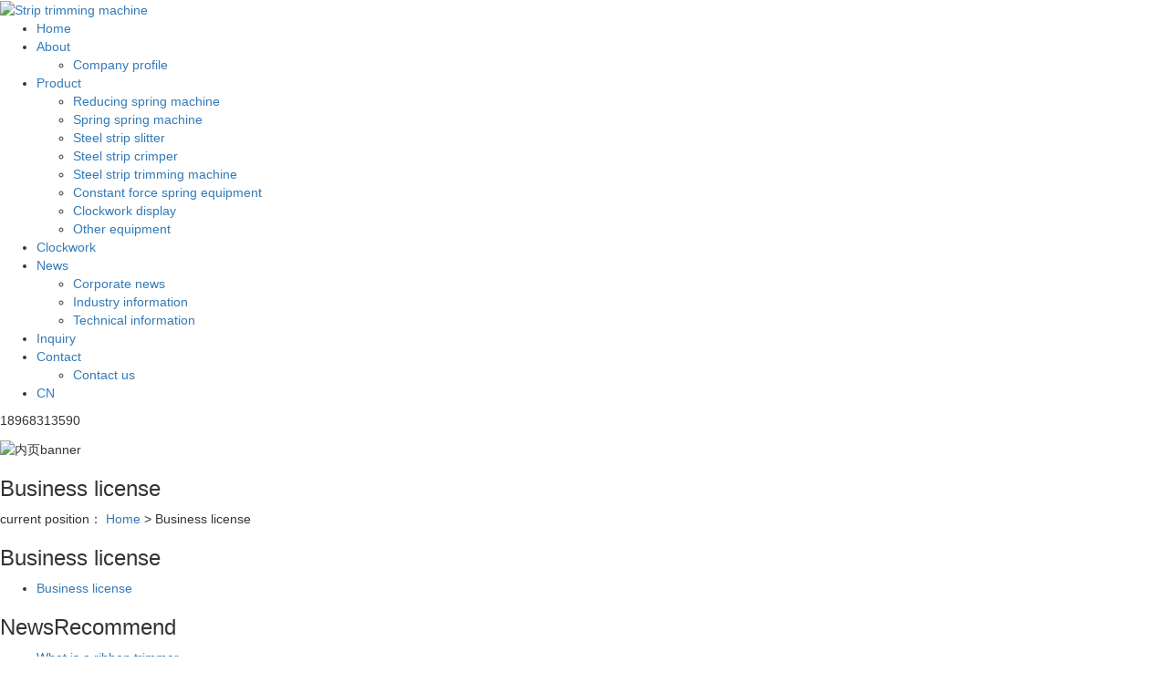

--- FILE ---
content_type: text/html;charset=utf-8
request_url: https://en.nbxinchuang.cn/about_yyzz/yyzz67c.html
body_size: 5192
content:
<!DOCTYPE html>
<html lang="en">
<head>
    <meta charset="utf-8">
    <meta name="viewport" content="width=device-width, initial-scale=1, maximum-scale=1, user-scalable=no">
    <link rel="shortcut icon" type="image/x-icon" href="//cdn.myxypt.com/4d0b487d/23/04/b5940b7e8c42a33f04b2bb3d76db6d750c266e1b.png"/>
    <title>Business license-Ningbo Yinzhou Xinchuang automation equipment factory</title>
    <meta name="keywords" content="Business license"/>
    <meta name="description" content=""/>
    <link rel="stylesheet" href='//gcdn.myxypt.com/libs/bootstrap.css'>
<link rel="stylesheet" href="//cdn.myxypt.com/0iobj1g0/t/1/assets/app.css?v=1684394246">
<link rel="stylesheet" href="//cdn.myxypt.com/0iobj1g0/t/1/assets/main.css?v=1684743595">
<link rel="stylesheet" href='//gcdn.myxypt.com/libs/share.min.css'>
<script src='//gcdn.myxypt.com/libs/jquery.js'></script>
<script src='//gcdn.myxypt.com/libs/jquery.share.min.js'></script>
<script src='//gcdn.myxypt.com/libs/jquery.SuperSlide.js'></script>
<!--{* 前端配置 *}-->
<script>
    var config = {
        homeUrl: 'https://en.nbxinchuang.cn/',
                copyCode: "0",
        userName: ""
    }
</script>
<script src="//cdn.myxypt.com/0iobj1g0/t/1/assets/app.js?v=1681118948"></script>
<!--{* 第三方JS代码 *}-->
<script type='text/javascript'>
    (function(m, ei, q, i, a, j, s) {
        m[i] = m[i] || function() {
            (m[i].a = m[i].a || []).push(arguments)
        };
        j = ei.createElement(q),
            s = ei.getElementsByTagName(q)[0];
        j.async = true;
        j.charset = 'UTF-8';
        j.src = 'https://static.meiqia.com/dist/meiqia.js?_=t';
        s.parentNode.insertBefore(j, s);
    })(window, document, 'script', '_MEIQIA');
    _MEIQIA('entId', 213741);
</script>
<script>
        (function() {
            var hm = document.createElement('script');
            hm.src = '//hm.cn86.cn/hm.js?s-w0us2vbmdvoy1neh';
            var s = document.getElementsByTagName('script')[0]; 
            s.parentNode.insertBefore(hm, s);
        })();
    </script>
<style>
    .x-footer-r{
        display:none;
    }
</style>
    </head>

<body>
<!--[if lt IE 10]>
<div class="noie">
    You are now using the old version of IE browser, in order to better and fully experience all the functions of the system, please upgrade your browser as soon as possible!
</div>
<![endif]-->

<!-- header -->
<!--{* 头部 *}-->
<!--{* 手机头部 *}-->
<div class="xymob-head visible-sm visible-xs">
    <div class="xymob-head-box">
        <div class="xymob-logo">
            <div><a href="https://en.nbxinchuang.cn/"><img src="//cdn.myxypt.com/4d0b487d/23/05/580d920e2f6c830929865b37f7bd308b5324750d.png" /></a></div>
        </div>
        <div class="xymob-navbtn">
            <span></span>
        </div>
        <div class="xymob-search-btn"><i class="icon-font icon-search"></i></div>
    </div>

    <div class="xymob-menu">
        <div class="xymob-menu-box">
                        <ul class="xymob-nav">
                                <li>
                    <a href="/" >Home</a>
                                                                            </li>
                                <li>
                    <a href="https://en.nbxinchuang.cn/about_about/" >About</a>
                                                                                <div class="xymob-menu-jt"><i class="icon-font icon-down"></i></div>
                    <ul class="xymob-sub-menu">
                                                <li><a href="https://en.nbxinchuang.cn/about_about/gsjj9f6.html" >Company profile</a></li>
                                            </ul>
                                                                            </li>
                                <li>
                    <a href="https://en.nbxinchuang.cn/product/" >Product</a>
                                                                                <div class="xymob-menu-jt"><i class="icon-font icon-down"></i></div>
                    <ul class="xymob-sub-menu">
                                                <li><a href="https://en.nbxinchuang.cn/product/1/" >Reducing spring machine</a></li>
                                                <li><a href="https://en.nbxinchuang.cn/product/2/" >Spring spring machine</a></li>
                                                <li><a href="https://en.nbxinchuang.cn/product/3/" >Steel strip slitter</a></li>
                                                <li><a href="https://en.nbxinchuang.cn/product/4/" >Steel strip crimper</a></li>
                                                <li><a href="https://en.nbxinchuang.cn/product/5/" >Steel strip trimming machine</a></li>
                                                <li><a href="https://en.nbxinchuang.cn/product/6/" >Constant force spring equipment</a></li>
                                                <li><a href="https://en.nbxinchuang.cn/product/7/" >Clockwork display</a></li>
                                                <li><a href="https://en.nbxinchuang.cn/product/8/" >Other equipment</a></li>
                                            </ul>
                                                                            </li>
                                <li>
                    <a href="https://en.nbxinchuang.cn/product/7/" >Clockwork</a>
                                                                                                                    </li>
                                <li>
                    <a href="https://en.nbxinchuang.cn/news/" >News</a>
                                                                                <div class="xymob-menu-jt"><i class="icon-font icon-down"></i></div>
                    <ul class="xymob-sub-menu">
                                                <li><a href="https://en.nbxinchuang.cn/news/1/" >Corporate news</a></li>
                                                <li><a href="https://en.nbxinchuang.cn/news/2/" >Industry information</a></li>
                                                <li><a href="https://en.nbxinchuang.cn/news/3/" >Technical information</a></li>
                                            </ul>
                                                                            </li>
                                <li>
                    <a href="/inquiry/" >Inquiry</a>
                                                                            </li>
                                <li>
                    <a href="https://en.nbxinchuang.cn/about_contact/" >Contact</a>
                                                                                <div class="xymob-menu-jt"><i class="icon-font icon-down"></i></div>
                    <ul class="xymob-sub-menu">
                                                <li><a href="https://en.nbxinchuang.cn/about_contact/lxc2e.html" >Contact us</a></li>
                                            </ul>
                                                                            </li>
                                <li>
                    <a href="https://www.nbxinchuang.cn/" >CN</a>
                                                                            </li>
                
            </ul>
            
        </div>
    </div>

    <div class="xymob-search">
        <div class="xymob-search-close-btn"><i class="icon-font icon-close"></i></div>
        <div class="xymob-search-box">
            <form method="get" name="formsearch" id="formsearch" action="https://en.nbxinchuang.cn/search.php">
                <input type="text" name="wd" id="keyword" placeholder="Please enter a keyword"/>
                <button type="submit" id="s_btn"><i class="icon-font"></i></button>
            </form>
        </div>
        <div class="xymob-seaerch-wz">
            <span>Site Search</span>
            <a href="https://en.nbxinchuang.cn/search.php?wd=Strip+trimming+machine">Strip trimming machine</a><a href="https://en.nbxinchuang.cn/search.php?wd=+strip+dividing+machine"> strip dividing machine</a><a href="https://en.nbxinchuang.cn/search.php?wd=+strip+rewinding+machine"> strip rewinding machine</a>
        </div>
    </div>
</div><!--{* pc 头部 *}-->
<div class="tioi hidden-xs hidden-sm ">

    <div class="changg flex">
        <div class="dlogo">
            <div class="disnh"><a href="https://en.nbxinchuang.cn/"><img alt="Strip trimming machine" src="//cdn.myxypt.com/4d0b487d/23/04/d8cc1b3c022b66a3e42a36e8ddcd24423b349694.png" /></a></div>
        </div>
        <div class="nnav">
            <ul class="x-menu clearfix">
        <li>
        <a href="/" >Home</a>
                            </li>
        <li>
        <a href="https://en.nbxinchuang.cn/about_about/" >About</a>
                                <ul class="x-sub-menu">
                        <li><a href="https://en.nbxinchuang.cn/about_about/gsjj9f6.html" >Company profile</a></li>
                    </ul>
                            </li>
        <li>
        <a href="https://en.nbxinchuang.cn/product/" >Product</a>
                                <ul class="x-sub-menu">
                        <li><a href="https://en.nbxinchuang.cn/product/1/" >Reducing spring machine</a></li>
                        <li><a href="https://en.nbxinchuang.cn/product/2/" >Spring spring machine</a></li>
                        <li><a href="https://en.nbxinchuang.cn/product/3/" >Steel strip slitter</a></li>
                        <li><a href="https://en.nbxinchuang.cn/product/4/" >Steel strip crimper</a></li>
                        <li><a href="https://en.nbxinchuang.cn/product/5/" >Steel strip trimming machine</a></li>
                        <li><a href="https://en.nbxinchuang.cn/product/6/" >Constant force spring equipment</a></li>
                        <li><a href="https://en.nbxinchuang.cn/product/7/" >Clockwork display</a></li>
                        <li><a href="https://en.nbxinchuang.cn/product/8/" >Other equipment</a></li>
                    </ul>
                            </li>
        <li>
        <a href="https://en.nbxinchuang.cn/product/7/" >Clockwork</a>
                                            </li>
        <li>
        <a href="https://en.nbxinchuang.cn/news/" >News</a>
                                <ul class="x-sub-menu">
                        <li><a href="https://en.nbxinchuang.cn/news/1/" >Corporate news</a></li>
                        <li><a href="https://en.nbxinchuang.cn/news/2/" >Industry information</a></li>
                        <li><a href="https://en.nbxinchuang.cn/news/3/" >Technical information</a></li>
                    </ul>
                            </li>
        <li>
        <a href="/inquiry/" >Inquiry</a>
                            </li>
        <li>
        <a href="https://en.nbxinchuang.cn/about_contact/" >Contact</a>
                                <ul class="x-sub-menu">
                        <li><a href="https://en.nbxinchuang.cn/about_contact/lxc2e.html" >Contact us</a></li>
                    </ul>
                            </li>
        <li>
        <a href="https://www.nbxinchuang.cn/" >CN</a>
                            </li>
       

    
</ul>
        </div>
        <div class="hangdh">
            <div class="hangdh_a"></div>
            <div class="hangdh_b"><p>18968313590</p></div>
        </div>
    </div>

</div>

<script type="text/javascript">
    $(".hangdh_a").click(function () {
            $(".hangdh_b").slideToggle();
        });
</script>
<!-- * 内页banner * -->
<div class="page-banner">
        <img src="//cdn.myxypt.com/9956795b/21/11/ee80f33c1754ae5fcff67b843ef772ec78b215da.jpg" alt="内页banner">
    <div class="nybt">
        <h3>Business license</h3>
    </div>
    
</div>
</div>

<!-- * 当前位置 * -->
<div class="page-position">
    <div class="changg clearfix">
                current position：
<a href="https://en.nbxinchuang.cn/">Home</a>
 &gt; 
Business license            </div>
</div>

<!-- * 主体部分 * -->
<div class="page-wrap">
    <div class="changg clearfix">
        <!-- * 左侧 * -->
                <div class="page-wrap-left xymob-menu-click">
            <div class="xymob-left-close-btn"><i class="icon-font icon-close"></i></div>
            <div class="xypg-left">
                <!-- * 分类 * -->
                <div class="xypg-left-box xypg-left-menu">
                    <div class="xypg-left-title">
                        <h3>                            Business license<span></span>
                            </h3>
                    </div>
                    <div class="xypg-left-con">
                        <ul class="xypg-left-nav">
        <li>
        <a href="https://en.nbxinchuang.cn/about_yyzz/yyzz67c.html" >
            Business license</a>
        <div class="first-nav-btn"></div>
            </li>
    </ul>                    </div>
                </div>

                <!-- * 如果需要显示请删掉 hidden 类 * -->
                <div class="xypg-left-box xypg-left-news">
                    <div class="xypg-left-title">
                        <h3>News<span>Recommend</span></h3>
                    </div>
                    <div class="xypg-left-con">
                        <ul class="latest-news">
                                                        <li><a href="https://en.nbxinchuang.cn/news/440.html" title="What is a ribbon trimmer">What is a ribbon trimmer</a></li>
                                                        <li><a href="https://en.nbxinchuang.cn/news/441.html" title="What is the steel strip splitter and what is its function?">What is the steel strip splitter and what is its function?</a></li>
                                                        <li><a href="https://en.nbxinchuang.cn/news/442.html" title="What should we pay attention to in the maintenance of steel tape rewinder?">What should we pay attention to in the maintenance of steel tape rewinder?</a></li>
                                                        <li><a href="https://en.nbxinchuang.cn/news/450.html" title="Compared with some traditional equipment, the characteristics of the steel tape rewinder are reflected in?">Compared with some traditional equipment, the characteristics of the steel tape rewinder are reflected in?</a></li>
                                                        <li><a href="https://en.nbxinchuang.cn/news/451.html" title="What are the advantages and characteristics of steel strip trimming machine?">What are the advantages and characteristics of steel strip trimming machine?</a></li>
                                                        <li><a href="https://en.nbxinchuang.cn/news/454.html" title="How to improve the speed of strip trimming machine?">How to improve the speed of strip trimming machine?</a></li>
                                                    </ul>
                    </div>
                </div>

                <!-- * 热门关键词 * -->
                <!-- * 如果需要显示请删掉 hidden 类 * -->
                                <div class="xypg-left-box xypg-left-keys hidden">
                    <div class="xypg-left-title">
                        <h3>hot key words<span>Keywords</span></h3>
                    </div>
                    <div class="xypg-left-con">
                        <ul class="hot-keys">
                                                    </ul>
                    </div>
                </div>
                
                <div class="xypg-left-box xypg-left-contact">
                    <div class="xypg-left-title">
                        <h3>contact us<span>Contact Us</span></h3>
                    </div>
                    <div class="xypg-left-con">
                        <div class="page-wrap-contact">
                            <h4>Ningbo Yinzhou Xinchuang automation equipment factory</h4>
                            <p>Telephone number: 057488240116</p><p>Contact person: Manager He</p><p>Contact number: 18968313590 (same WeChat account)</p><p>Email: 1137629867@qq.com</p><p>Address: West side of Hengxi Reservoir, Shangjie Village, Hengxi Town, Yinzhou District, Ningbo City, Zhejiang Province</p>
                        </div>
                    </div>
                </div>
                <div class="page-message-img">
                    <a href="https://en.nbxinchuang.cn/inquiry/">
                        <img src="//cdn.myxypt.com/4d0b487d/23/05/328ad4acb5fbb8c81a824a7a46dfc0ac187996eb.png" alt="">
                    </a>
                </div>
            </div>
        </div>
        
        <!-- * 右侧 * -->
                <div class="page-wrap-right">
            <div class="xypg-right-content">
                <p><img src="//cdn.myxypt.com/4d0b487d/23/04/0f292fb6ceb30fadc87954034698b2a9a6d6a2b3.jpg" width="1000" height="1484" border="0" vspace="0" title="" alt="" style="width: 1000px; height: 1484px;"/></p>
            </div>
                    </div>
        
        <!-- * 手机弹窗 * -->
                <div class="page-mob-tool">
            <ul>
                <li class="xymob-page-navbtn"><i class="icon-font icon-dots-horizontal"></i></li>
                <li class="xymob-page-backtop"><i class="icon-font icon-top"></i></li>
            </ul>
        </div>
            </div>
</div>


<!--{* 通栏 *}-->
<div class="x-layout">
  <div class="changg clearfix">


    <div class="fgghg flex">
      <div class="fgghglw">
        <div class="fgghglw_a">A company specializing in development</br>A multifunctional and diversified</div>
        <div class="fgghglw_b flex1">
                    <li>
            <div class="fgghglw_b_umg"><img src="//cdn.myxypt.com/4d0b487d/23/04/78e45b3d0b85058915ff972350c233f3c105412a.png" alt="1"></div>
          </li>
                    <li>
            <div class="fgghglw_b_umg"><img src="//cdn.myxypt.com/4d0b487d/23/04/6389706710eaed7cf4f28937e4c940a84a84a0a1.png" alt="2"></div>
          </li>
                  </div>
        <div class="fgghglw_c">
                    <ul class="foot_nav clearfix">
<li>
    <a href="https://en.nbxinchuang.cn/about_about/" >About</a>
                <ul class="x-nav-menu">
                <dd><a href="https://en.nbxinchuang.cn/about_about/gsjj9f6.html" >Company profile</a></dd>
            </ul>
            </li>
<li>
    <a href="https://en.nbxinchuang.cn/product/" >Equipment</a>
                <ul class="x-nav-menu">
                <dd><a href="https://en.nbxinchuang.cn/product/1/" >Reducing spring machine</a></dd>
                <dd><a href="https://en.nbxinchuang.cn/product/2/" >Spring spring machine</a></dd>
                <dd><a href="https://en.nbxinchuang.cn/product/3/" >Steel strip slitter</a></dd>
                <dd><a href="https://en.nbxinchuang.cn/product/4/" >Steel strip crimper</a></dd>
                <dd><a href="https://en.nbxinchuang.cn/product/5/" >Steel strip trimming machine</a></dd>
                <dd><a href="https://en.nbxinchuang.cn/product/6/" >Constant force spring equipment</a></dd>
                <dd><a href="https://en.nbxinchuang.cn/product/7/" >Clockwork display</a></dd>
                <dd><a href="https://en.nbxinchuang.cn/product/8/" >Other equipment</a></dd>
            </ul>
            </li>
<li>
    <a href="https://en.nbxinchuang.cn/product/" >Clockwork</a>
                <ul class="x-nav-menu">
                <dd><a href="https://en.nbxinchuang.cn/product/1/" >Reducing spring machine</a></dd>
                <dd><a href="https://en.nbxinchuang.cn/product/2/" >Spring spring machine</a></dd>
                <dd><a href="https://en.nbxinchuang.cn/product/3/" >Steel strip slitter</a></dd>
                <dd><a href="https://en.nbxinchuang.cn/product/4/" >Steel strip crimper</a></dd>
                <dd><a href="https://en.nbxinchuang.cn/product/5/" >Steel strip trimming machine</a></dd>
                <dd><a href="https://en.nbxinchuang.cn/product/6/" >Constant force spring equipment</a></dd>
                <dd><a href="https://en.nbxinchuang.cn/product/7/" >Clockwork display</a></dd>
                <dd><a href="https://en.nbxinchuang.cn/product/8/" >Other equipment</a></dd>
            </ul>
            </li>
<li>
    <a href="https://en.nbxinchuang.cn/product/" >Spring</a>
                <ul class="x-nav-menu">
                <dd><a href="https://en.nbxinchuang.cn/product/1/" >Reducing spring machine</a></dd>
                <dd><a href="https://en.nbxinchuang.cn/product/2/" >Spring spring machine</a></dd>
                <dd><a href="https://en.nbxinchuang.cn/product/3/" >Steel strip slitter</a></dd>
                <dd><a href="https://en.nbxinchuang.cn/product/4/" >Steel strip crimper</a></dd>
                <dd><a href="https://en.nbxinchuang.cn/product/5/" >Steel strip trimming machine</a></dd>
                <dd><a href="https://en.nbxinchuang.cn/product/6/" >Constant force spring equipment</a></dd>
                <dd><a href="https://en.nbxinchuang.cn/product/7/" >Clockwork display</a></dd>
                <dd><a href="https://en.nbxinchuang.cn/product/8/" >Other equipment</a></dd>
            </ul>
            </li>
<li>
    <a href="https://en.nbxinchuang.cn/news/" >News</a>
                <ul class="x-nav-menu">
                <dd><a href="https://en.nbxinchuang.cn/news/1/" >Corporate news</a></dd>
                <dd><a href="https://en.nbxinchuang.cn/news/2/" >Industry information</a></dd>
                <dd><a href="https://en.nbxinchuang.cn/news/3/" >Technical information</a></dd>
            </ul>
            </li>
<li>
    <a href="/inquiry/" >Inquiry</a>
            </li>
<li>
    <a href="https://en.nbxinchuang.cn/about_contact/" >Contact</a>
                <ul class="x-nav-menu">
                <dd><a href="https://en.nbxinchuang.cn/about_contact/lxc2e.html" >Contact us</a></dd>
            </ul>
            </li>
</ul>
        </div>
      </div>
      <div class="fgghgrt">
                <li>
          <div class="fgghgrt_a">Company address</div>
          <div class="fgghgrt_b">Ningbo Yinzhou Xinchuang Automation Equipment Factory </br>
West side of Hengxi Reservoir, Hengxi Town Jie Village, Yinzhou District, Ningbo City, Zhejiang Province, China</div>
        </li>
                <li>
          <div class="fgghgrt_a">Contact information</div>
          <div class="fgghgrt_b">Tel: 18968313590 18968312659</br>
Tel/Fax: 86+057488240116</div>
        </li>
              </div>
    </div>

  </div>
</div>

<!--{* 页脚 *}-->
<div class="x-footer">
  <div class="changg clearfix">

    <div class="hdfinjh flex">
      <div class="hdfinjhle"><p><img src="//cdn.myxypt.com/4d0b487d/23/04/0906b9712d655d9a2d22a47a11ddbd76bacfef2d.png"/></p></div>
      <div class="hdfinjhrt">
        Copyright © Ningbo Yinzhou Xinchuang automation equipment factory All rights reserved record number：<a href="http://beian.miit.gov.cn/" target="_blank">浙ICP备20011804号-1</a>
                Mainly engaged in<a href="https://en.nbxinchuang.cn/search.php?wd=Strip trimming machine">Strip trimming machine</a>,<a href="https://en.nbxinchuang.cn/search.php?wd= strip dividing machine"> strip dividing machine</a>,<a href="https://en.nbxinchuang.cn/search.php?wd= strip rewinding machine"> strip rewinding machine</a>, Welcome to inquire！
                <a href="/about_yyzz/yyzz67c.html" class="">license</a>
                Technical Support：
                <a href="https://www.0574huaqi.com/" target='_blank'>Huaqi</a>
                        
        <div style="">
          <a target="_blank" href="http://www.beian.gov.cn/portal/registerSystemInfo?recordcode=33021202001455"
            style="display:inline-block;text-decoration:none;height:20px;line-height:20px;">
            <img src="//cdn.myxypt.com/4d0b487d/23/04/5dd3028b71434a608d735f20e56a783c2b093356.png" style="float:left;"/>
            <p style="float:left;height:20px;line-height:20px;margin: 0px 0px 0px 5px; color:#000;">浙公网安备 33021202002224号</p>
            </a>
        </div>
      </div>
    </div>


  </div>


  <!-- 手机页脚 -->
  <link rel="stylesheet" href="//cdn.myxypt.com/assets/iconfont.css">

  <div class="visible-xs">
    <div class="footer3">
      <ul class="clearfix">
        <li><a href="https://en.nbxinchuang.cn/"><i class="iconfont icon-home"></i><span>Home</span></a></li>
        <li><a href="tel: 18968313590" onclick="addRecord()"><i
          class="iconfont icon-phone"></i><span>Tel</span></a></li>
        <li><a href="https://en.nbxinchuang.cn/about_contact/"><i class="iconfont icon-contact"></i><span>Contact</span></a>
        </li>
      </ul>
    </div>
  </div>


  <script>
    var control = '1'
    if (control == 1) {
      var powered = "Powered by <a href='http://www.cn86.cn' target='_blank'>Xiangyun Platform</a> ";
      $("#powered").append(powered)
    }

    function addRecord() {
      var href = window.location.href;
      $.get('recode.php?href=' + href, function () {

      })
    }
  </script>

  <!-- 右侧客服 -->
  <!-- 侧边工具栏 -->
<div id="toolbar">
    <ul class="online-one">
                <li class="phone" style="background: rgba(51,122,183,1)">
            <span class="icon-font icon-phone"></span>
            <span class="wz">Service Hotline</span>
            <div class="tel-phone" style="background: rgba(51,122,183,1)">
                18968313590
            </div>
        </li>
        <li><a href="https://en.nbxinchuang.cn/inquiry/" style="background: rgba(51,122,183,1)">
            <span class="icon-font icon-message"></span>
            <span class="wz">Online message</span>
        </a></li>
        <li class="ewm" style="background: rgba(51,122,183,1)">
            <span class="icon-font icon-ewm"></span>
            <span class="wz">Wechat</span>
                        <div class="ewm-box">
                <div class="arrow-regular"></div>
                <img src="//cdn.myxypt.com/4d0b487d/23/04/6389706710eaed7cf4f28937e4c940a84a84a0a1.png" alt="QR code" />
            </div>
                    </li>
        <li class="backtop"><a href="javascript:;" style="background: rgba(51,122,183,1)">
            <span class="icon-font icon-top"></span>
            <span class="wz">TOP</span>
        </a></li>
    </ul>
</div>

<script>
    $(function () {
        var color = 'rgba(51,122,183,1)';

        // $("#toolbar li a").css("background", color);
        // $("#toolbar li.ewm").css("background", color);

        // 返回顶部
        app.backTop("#toolbar .backtop",300);
        var imgUrl = 'https://en.nbxinchuang.cn/';
        if($(".ewm-box img").attr('src') == imgUrl ) {
            $(".ewm-box").remove();
        }

        $(".online-three .close").click(function () {
            $(this).parents("#toolbar").hide();
        })
    })
</script>

  <script type="text/javascript">
    $(".smtg h3").click(function () {
      $(".smtg p").slideToggle();
    });
  </script>

  <!-- 公安备案代码 -->
  
</div>
<script src="//cdn.myxypt.com/0iobj1g0/t/1/assets/main.js?v=1681265539"></script>
<script src='//cdn.myxypt.com/assets/wow.min.js'></script>
<script>
    var wow = new WOW({
        boxClass: 'wow',
        animateClass: 'animated',
        offset: 0,
        mobile: true,
        live: true
    });
    wow.init();
</script>
</body>
</html>